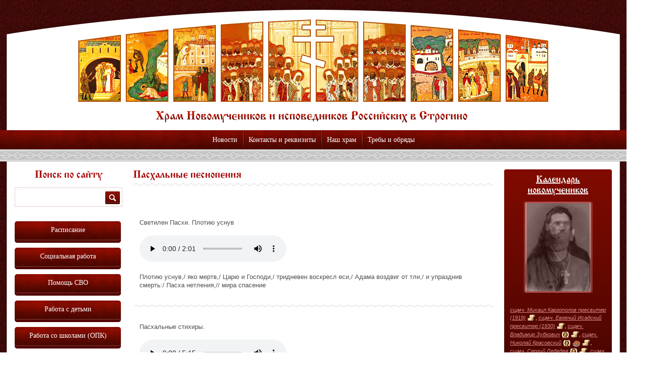

--- FILE ---
content_type: text/html; charset=utf-8
request_url: https://www.newmartyros.ru/audio/pashalnye-pesnopeniya.html-3
body_size: 9809
content:
<!DOCTYPE html>
<html>
<head profile="http://www.w3.org/1999/xhtml/vocab">
  <!--[if IE]><![endif]-->
<meta http-equiv="Content-Type" content="text/html; charset=utf-8" />
<link rel="shortcut icon" href="https://www.newmartyros.ru/sites/default/files/favicon.png" type="image/png" />
<meta name="generator" content="Drupal 7 (https://www.drupal.org)" />
<link rel="canonical" href="https://www.newmartyros.ru/audio/pashalnye-pesnopeniya.html-3" />
<link rel="shortlink" href="https://www.newmartyros.ru/node/8471" />
  <title>Пасхальные песнопения | www.newmartyros.ru</title>
  <script type="text/javascript">
<!--//--><![CDATA[//><!--
for(var fonts=document.cookie.split("advaggf"),i=0;i<fonts.length;i++){var font=fonts[i].split("="),pos=font[0].indexOf("ont_");-1!==pos&&(window.document.documentElement.className+=" "+font[0].substr(4).replace(/[^a-zA-Z0-9\-]/g,""))}if(void 0!==Storage){fonts=JSON.parse(localStorage.getItem("advagg_fonts"));var current_time=(new Date).getTime();for(var key in fonts)fonts[key]>=current_time&&(window.document.documentElement.className+=" "+key.replace(/[^a-zA-Z0-9\-]/g,""))}
//--><!]]>
</script>
<link type="text/css" rel="stylesheet" href="https://www.newmartyros.ru/sites/default/files/advagg_css/css__BJ6Ou6QsBRtnFTmxaakamOIS8n4QswDP2XnnZ1sxtaM__NBuvkP6eInGIkb1aJvUHx5PX79XApuxBDkk_77W5tYk__cegCvV98ulWZwlifWSzR0rgrIE1iyu_ddIQmt2QtZng.css" media="all" />
<link type="text/css" rel="stylesheet" href="https://www.newmartyros.ru/sites/default/files/advagg_css/css__QjO_b9EfiRA8XGi0sSHbxyhBXdCa6rc3xmZBo2yVgo4__eBLfhlJ8G_5myDNG8lJRlxO6Pn11rBl_SQmkkh23Xlg__cegCvV98ulWZwlifWSzR0rgrIE1iyu_ddIQmt2QtZng.css" media="all" />
<link type="text/css" rel="stylesheet" href="https://www.newmartyros.ru/sites/default/files/advagg_css/css__Y3TM0Pd6G9NLlTh0d2k2irnmAzmQO--VP_9OGRRzYU8__-9tgzLbQqKoHI-TVrQ0RVbboSWUA8Lx2M_EZhHZ5aJE__cegCvV98ulWZwlifWSzR0rgrIE1iyu_ddIQmt2QtZng.css" media="all" />
<link type="text/css" rel="stylesheet" href="https://www.newmartyros.ru/sites/default/files/advagg_css/css__qAqLoEgURhWObFmSIXgZEEDLxv7S8c_QgVzongyjzuw___mtTXTO97WyblxAjWpCt9YwLCQNNQimqGe1JuaXYoo8__cegCvV98ulWZwlifWSzR0rgrIE1iyu_ddIQmt2QtZng.css" media="all" />
<link type="text/css" rel="stylesheet" href="https://www.newmartyros.ru/sites/all/themes/church/css/donate.css?sko46b" media="all" />

<!--[if lte ie 7]>
<link type="text/css" rel="stylesheet" href="https://www.newmartyros.ru/sites/all/themes/church/css/ie7.css?sko46b" media="all" />
<![endif]-->
  <script type="text/javascript" src="https://www.newmartyros.ru/sites/default/files/advagg_js/js__ihdwYz7z62m5viS1EMhNOpB9bfVJ_3N7-eC3gKeS-sI__88qaN3RQRoWJWSSy4pYZ0ThWl6Qld-KykYSR11si74k__cegCvV98ulWZwlifWSzR0rgrIE1iyu_ddIQmt2QtZng.js"></script>
<script type="text/javascript" src="https://www.newmartyros.ru/sites/default/files/advagg_js/js__PFJj1J2VuqBUOWPmNm2rUZe2-pba4seh7BqLWxuwbBc__6lirxbTdH7loCG7BGjvM9lYACQY3pzS-55Nwvn6e3jo__cegCvV98ulWZwlifWSzR0rgrIE1iyu_ddIQmt2QtZng.js"></script>
<script type="text/javascript" src="https://www.newmartyros.ru/sites/default/files/advagg_js/js__4vwuOn6VQl-3rZ3maBWlQTRlsiMSPhkpj8QD0limRlk__6jd7Uua1wYcsCYAzYm-zhvbRxbEhZcfGxKG9W3aAbz4__cegCvV98ulWZwlifWSzR0rgrIE1iyu_ddIQmt2QtZng.js"></script>
<script type="text/javascript" defer="defer" async="async" src="https://cdn.jsdelivr.net/gh/bramstein/fontfaceobserver@v2.3.0/fontfaceobserver.js"></script>
<script type="text/javascript" src="https://www.newmartyros.ru/sites/default/files/advagg_js/js__HxTbhN-HTG8H6pU8ZNTXLhmTeg8fhzG_sbeVLz0gBqU__AdhAFZ5QAk_VrKkFUOCnxJb9ANrhuWlKf15A7QHm14M__cegCvV98ulWZwlifWSzR0rgrIE1iyu_ddIQmt2QtZng.js" defer="defer" async="async"></script>
<script type="text/javascript" src="https://www.newmartyros.ru/sites/default/files/advagg_js/js__e4HKiftI9BgpANfXCVGvCJk3kUp_c9MGU5FMfxD39Lw__4ppBairq4B0xo7HrbbjFj-0LjzZeMbgoJCCcQO_zmzA__cegCvV98ulWZwlifWSzR0rgrIE1iyu_ddIQmt2QtZng.js"></script>
<script type="text/javascript" src="https://www.newmartyros.ru/sites/default/files/advagg_js/js__fhcI6GTOhEAV5sjQLj3t37djhVrwR4lTuZV7j9w2vO0__4-sqAAGsIsxH5StMVGIe41xQ6dZlrtsGyHW-y4ziEYI__cegCvV98ulWZwlifWSzR0rgrIE1iyu_ddIQmt2QtZng.js"></script>
<script type="text/javascript">
<!--//--><![CDATA[//><!--
jQuery.extend(Drupal.settings, {"basePath":"\/","pathPrefix":"","ajaxPageState":{"theme":"church","theme_token":"UF_9NUSE39m1Y0s_TNv0G_-TD9pvb2uzRsQLh_LQXHo","css":{"modules\/system\/system.base.css":1,"modules\/system\/system.menus.css":1,"modules\/system\/system.messages.css":1,"modules\/system\/system.theme.css":1,"modules\/field\/theme\/field.css":1,"modules\/node\/node.css":1,"modules\/search\/search.css":1,"modules\/user\/user.css":1,"sites\/all\/modules\/views\/css\/views.css":1,"sites\/all\/modules\/ckeditor\/css\/ckeditor.css":1,"sites\/all\/modules\/colorbox\/styles\/plain\/colorbox_style.css":1,"sites\/all\/modules\/ctools\/css\/ctools.css":1,"sites\/all\/themes\/church\/css\/miniplayer.css":1,"sites\/all\/modules\/field_collection\/field_collection.theme.css":1,"sites\/all\/themes\/church\/css\/fonts.css":1,"sites\/all\/themes\/church\/css\/main.css":1,"sites\/all\/themes\/church\/css\/donate.css":1,"sites\/all\/themes\/church\/css\/ie7.css":1},"js":{"sites\/all\/modules\/jquery_update\/replace\/jquery\/1.10\/jquery.min.js":1,"misc\/jquery-extend-3.4.0.js":1,"misc\/jquery-html-prefilter-3.5.0-backport.js":1,"misc\/jquery.once.js":1,"misc\/drupal.js":1,"sites\/all\/modules\/admin_menu\/admin_devel\/admin_devel.js":1,"public:\/\/languages\/ru_cGqe7NboIJzQTwn6YGpluL2iGwTJnXcGFw7UCjZenD4.js":1,"sites\/all\/themes\/church\/js\/libs\/angular.min.js":1,"sites\/all\/themes\/church\/js\/app\/donateApp\/App.js":1,"sites\/all\/libraries\/colorbox\/jquery.colorbox-min.js":1,"sites\/all\/modules\/colorbox\/js\/colorbox.js":1,"sites\/all\/modules\/colorbox\/styles\/plain\/colorbox_style.js":1,"sites\/all\/themes\/church\/js\/jquery.cycle.all.js":1,"https:\/\/cdn.jsdelivr.net\/gh\/bramstein\/fontfaceobserver@v2.3.0\/fontfaceobserver.js":1,"sites\/all\/modules\/advagg\/advagg_font\/advagg_font.js":1,"sites\/all\/themes\/church\/jplayer\/jquery.jplayer.min.js":1,"sites\/all\/themes\/church\/jplayer\/jquery.mb.miniPlayer.js":1,"sites\/all\/themes\/church\/js\/modernizr-2.6.2.js":1,"sites\/all\/themes\/church\/js\/script.js":1}},"colorbox":{"opacity":"0.85","current":"{current} \u0438\u0437 {total}","previous":"\u00ab \u041f\u0440\u0435\u0434\u044b\u0434\u0443\u0449\u0438\u0439","next":"\u0421\u043b\u0435\u0434\u0443\u044e\u0449\u0438\u0439 \u00bb","close":"\u0417\u0430\u043a\u0440\u044b\u0442\u044c","maxWidth":"98%","maxHeight":"98%","fixed":true,"mobiledetect":true,"mobiledevicewidth":"480px","file_public_path":"\/sites\/default\/files","specificPagesDefaultValue":"admin*\nimagebrowser*\nimg_assist*\nimce*\nnode\/add\/*\nnode\/*\/edit\nprint\/*\nprintpdf\/*\nsystem\/ajax\nsystem\/ajax\/*"},"path_to_theme":"sites\/all\/themes\/church","advagg_font":{"droidsansmonoregular":"DroidSansMonoRegular"},"advagg_font_storage":1,"advagg_font_cookie":1,"advagg_font_no_fout":0,"urlIsAjaxTrusted":{"\/audio\/pashalnye-pesnopeniya.html-3":true}});
//--><!]]>
</script>
</head>
<body class="html not-front not-logged-in two-sidebars page-node page-node- page-node-8471 node-type-audio" >
    <div id="wrap">
  <header id="header">
  		<div class="inner-wrap">
  			<img src="/sites/all/themes/church/images/top.png" alt="" height="257" width="100%" class="head-bg">
  			<h1 class="logo"><a href="/">Храм Новомучеников и Исповедников Российских в Строгино</a></h1>
  		</div>
		  <nav>
 <ul><li><a href="/news">Новости</a></li>
<li><a href="https://www.newmartyros.ru/articles/kontakty.html" title="">Контакты и реквизиты</a></li>
<li><a href="/rubrics/nash-hram" title="Наш храм">Наш храм</a><ul><li><a href="/articles/istoriya-hrama.html">История храма</a></li>
<li><a href="https://www.newmartyros.ru/articles/bogosluzheniya-starym-chinom.html" title="">Богослужения старым чином</a></li>
<li><a href="https://www.newmartyros.ru/articles/svyatyni-hrama.html" title="">Святыни храма</a></li>
<li><a href="https://www.newmartyros.ru/articles/pripisnye-hramy.html" title="">Приписные храмы</a></li>
<li><a href="https://www.newmartyros.ru/articles/svyashchennosluzhiteli.html" title="">Духовенство</a></li>
<li><a href="https://www.newmartyros.ru/articles/prosfornya.html" title="">Просфорня</a></li>
<li><a href="https://www.newmartyros.ru/page/stroitelstvo-prihodskogo-doma.html" title="">Строительство приходского дома</a></li>
<li><a href="/articles/sotrudnichestvo-so-shkolami-strogino.html">Сотрудничество со школами Строгино</a></li>
<li><a href="https://www.newmartyros.ru/articles/kontakty.html" title="">Контакты и реквизиты</a></li>
</ul></li>
<li><a href="/rubrics/treby-i-obryady" title="Требы и обряды">Требы и обряды</a><ul><li><a href="/articles/kreshchenie.html">Крещение</a></li><li><a href="/articles/miropomazanie.html">Миропомазание</a></li><li><a href="/articles/venchanie.html">Венчание</a></li><li><a href="/articles/soborovanie.html">Соборование</a></li><li><a href="/articles/ispoved.html">Исповедь</a></li><li><a href="/articles/prichastie.html">Причастие</a></li><li><a href="/articles/pominovenie-usopshih-panihida-sorokaust.html">Поминовение усопших (панихида, сорокоуст)</a></li><li><a href="/articles/moleben-kak-zakazat-moleben.html">Молебен (как заказать молебен)</a></li><li><a href="/articles/osvyatit-kvartiru.html">Освятить квартиру</a></li><li><a href="/articles/osvyatit-mashinu.html">Освятить машину</a></li><li><a href="/articles/ispovedovat-i-prichastit-bolnogo.html">Исповедовать и причастить больного</a></li><li><a href="/articles/kak-napisat-zapiskuo-zdraviio-upokoenii.html">Как написать записку (о здравии/о упокоении)</a></li><li><a href="/articles/kak-stavit-svechi.html">Как ставить свечи</a></li><li><a href="/articles/kak-sovershat-krestnoe-znamenie.html">Как совершать крестное знамение</a></li></ul></li>
</ul></nav>	</header>
	
	<div id="content">
		<div class="clear-box inner-wrap">
			<div class="fl layout layout-col-3">
				<div class="main">
          					<article class="page">
						<header>
																					
							<div class="body">
																	<h2>Пасхальные песнопения</h2>
																							</div>
						</header>
						<div id="tabs-wrapper" class="clearfix"></div>						<div class="body">
																																			  	
	
<div id="node-8471" class="node node-audio" about="/audio/pashalnye-pesnopeniya.html-3" typeof="sioc:Item foaf:Document">

  
      <span property="dc:title" content="Пасхальные песнопения" class="rdf-meta element-hidden"></span>
  
  <div class="content">
    <div class="field-collection-container clearfix"><div id="field_addaudio" class="field field-name-field-addaudio field-type-field-collection field-label-hidden">
    <div class="field-items">
          <div class="field-item even"><div class="field-collection-view clearfix view-mode-full"><div  about="/field-collection/field-addaudio/1152" typeof="">
  <div class="content">
    <div id="field_title" class="field field-name-field-title field-type-text field-label-hidden">
    <div class="field-items">
          <div class="field-item even">Светилен Пасхи. Плотию уснув</div>
      </div>
</div>
<div id="field_multimedia" class="field field-name-field-multimedia field-type-media field-label-hidden">
    <div class="field-items">
          <div class="field-item even"><div id="file-22646" class="file file-audio file-audio-mpeg">

        <h2 class="element-invisible"><a href="/file/7svetilenpashiplotiyuusnuvmp3">7._svetilen_pashi._plotiyu_usnuv.mp3</a></h2>
    
  
  <div class="content">
    <audio controls="controls" controlsList=""><source src="https://www.newmartyros.ru/sites/default/files/7._svetilen_pashi._plotiyu_usnuv.mp3" type="audio/mpeg" /></audio>  </div>

  
</div>
</div>
      </div>
</div>
<div id="field_simple_text" class="field field-name-field-simple-text field-type-text field-label-hidden">
    <div class="field-items">
          <div class="field-item even">Плотию уснув,/ яко мертв,/ Царю и Господи,/ тридневен воскресл еси,/ Адама воздвиг от тли,/ и упразднив смерть:/ Пасха нетления,// миpa спасение</div>
      </div>
</div>
  </div>
</div>
</div></div>
          <div class="field-item odd"><div class="field-collection-view clearfix view-mode-full field-collection-view-final"><div  about="/field-collection/field-addaudio/1153" typeof="">
  <div class="content">
    <div id="field_title" class="field field-name-field-title field-type-text field-label-hidden">
    <div class="field-items">
          <div class="field-item even">Пасхальные стихиры.</div>
      </div>
</div>
<div id="field_multimedia" class="field field-name-field-multimedia field-type-media field-label-hidden">
    <div class="field-items">
          <div class="field-item even"><div id="file-22647" class="file file-audio file-audio-mpeg">

        <h2 class="element-invisible"><a href="/file/6stihirypashimp3">6._stihiry_pashi.mp3</a></h2>
    
  
  <div class="content">
    <audio controls="controls" controlsList=""><source src="https://www.newmartyros.ru/sites/default/files/6._stihiry_pashi.mp3" type="audio/mpeg" /></audio>  </div>

  
</div>
</div>
      </div>
</div>
  </div>
</div>
</div></div>
      </div>
</div>
</div>  </div>
</div>
													</div>
					</article>
									</div>
			</div>
			
              <aside class="fl left">
            <div id="block-search-form" class="block block-search">

    <h3>Поиск по сайту</h3>
  
  <div class="content">
    <form action="/audio/pashalnye-pesnopeniya.html-3" method="post" id="search-block-form" accept-charset="UTF-8"><div><div class="container-inline">
    <div class="form-item form-type-textfield form-item-search-block-form">
  <label class="element-invisible" for="edit-search-block-form--2">Поиск </label>
 <input title="Введите ключевые слова для поиска." type="text" id="edit-search-block-form--2" name="search_block_form" value="" size="15" maxlength="128" class="form-text" />
</div>
<div class="form-actions form-wrapper" id="edit-actions"><input type="image" id="edit-submit" name="submit" value="Поиск" src="/sites/all/themes/church/images/search-button.png" class="form-submit" /></div><input type="hidden" name="form_build_id" value="form-Sk01US4Q82rdFz0GElI4WjtwiMDkbTFsj75zUB90g2w" />
<input type="hidden" name="form_id" value="search_block_form" />
</div>
</div></form>  </div>
</div>
<div class="block">
	<nav class="aside-nav">
		<a href="/page/raspisanie.html">Расписание</a><a href="https://www.newmartyros.ru/page/socialnaya-sluzhba-hrama.html" title="Социальная работа">Социальная работа</a><a href="/page/pomoshch-svo.html" title="">Помощь СВО</a><a href="https://www.newmartyros.ru/rubrics/dlya-pap-i-mam" title="">Работа с детьми</a><a href="http://newmartyros.ru/articles/sotrudnichestvo-so-shkolami-strogino.html" title="">Работа со школами (ОПК)</a><a href="https://www.newmartyros.ru/rubrics/molodezhnyy-krug" title="">Молодежная работа</a><a href="/page/prosvetitelskiy-razdel.html" title="учебные и познавательные материалы. Как для посетителей Воскресной школы и кружков, так и для всех интересующихся">Просвещение</a><a href="/page/prodayutsya-prosfory-artosy-karavai.html" title="">Заказ просфор</a><a href="/page/prihodskie-izdaniya.html" title="">Приходские издания</a><a href="/page/cerkovnaya-reabilitaciya-lic-otpavshih-ot-pravoslaviya.html-0" title="Церковная реабилитация лиц, отпавших от Православия">Церковная реабилитация</a><a href="/download" title="">Файловый архив</a>	</nav>
</div><div class="block">
    <h3><a href="/ads">Объявления</a></h3>
           
  
  
  		    <ul class="ul-aside">          <li><time datetime="2025-02-19">19 февраля 2025 г.</time>
<p>
	<a href="/ads/lyubitelskiy-shahmatnyy-klub-pri-nashem-hrame.html">ЛЮБИТЕЛЬСКИЙ ШАХМАТНЫЙ КЛУБ ПРИ НАШЕМ ХРАМЕ</a></p>




<div></div></li>
          <li><time datetime="2025-01-13">13 января 2025 г.</time>
<p>
	<a href="/ads/18-go-sb-i-19-go-vs-yanvarya-hramu-budet-nuzhna-vasha-pomoshch.html">18-го (сб) и 19-го (вс) января храму будет нужна ваша помощь!</a></p>




<div></div></li>
          <li><time datetime="2025-01-10">10 января 2025 г.</time>
<p>
	<a href="/ads/otkryta-vakansiya-rabochiy-santehnik.html">ОТКРЫТА ВАКАНСИЯ:  рабочий-сантехник</a></p>




<div></div></li>
          <li><time datetime="2025-01-09">9 января 2025 г.</time>
<p>
	<a href="/ads/otkryta-vakansi.html">Открыта вакансия в трапезную</a></p>




<div></div></li>
          <li><time datetime="2024-12-26">26 декабря 2024 г.</time>
<p>
	<a href="/ads/v-cerkovnuyu-trapeznuyu-i-kafe-pri-nashem-hrame-trebuyutsya-sotrudniki.html">В церковную трапезную и кафе при нашем храме требуются сотрудники</a></p>




<div></div></li>
      </ul>  
  
  
  
   </div>

        </aside>
      
              <aside class="fl right">
            	<div class="block calendar-preview">
					<h2><a href="/calendar/01-31">Календарь новомучеников</a></h2>
				        
  
  
  		<div class="slider-wrapper"><div id="slider"><a href="/icons/foto-sshchmch-sergiya-lebedev.html" ><img typeof="foaf:Image" src="https://www.newmartyros.ru/sites/default/files/styles/icons/public/icons/svshchmch._sergiy_lebedev_.jpg?itok=5poMdAGr" width="128" height="180" alt="" /></a><a href="/icons/foto-sshchmch-aleksandra-rusinova-presvitera-1938.html" ><img typeof="foaf:Image" src="https://www.newmartyros.ru/sites/default/files/styles/icons/public/icons/svshchmch._aleksandr_rusinov_.jpg?itok=CveW5uGK" width="135" height="180" alt="" /></a><a href="/icons/foto-sshchmch-vladimira-zubkovicha.html" ><img typeof="foaf:Image" src="https://www.newmartyros.ru/sites/default/files/styles/icons/public/icons/svshchmch._vladimir_zubkovich_.jpg?itok=LnQcw8jn" width="138" height="180" alt="" /></a><a href="/icons/ikona-sshchmch-vladimira-zubkovicha.html" ><img typeof="foaf:Image" src="https://www.newmartyros.ru/sites/default/files/styles/icons/public/icons/svshchmch._vladimir_zubkovich_i.jpg?itok=a4YmswiR" width="139" height="180" alt="" /></a><a href="/icons/foto-sshchmch-nikolaya-krasovskogo.html" ><img typeof="foaf:Image" src="https://www.newmartyros.ru/sites/default/files/styles/icons/public/icons/svshchmch._nikolay_krasovskiy_.jpg?itok=XHHLd7NK" width="128" height="180" alt="" /></a><a href="/icons/foto-sshchmch-nikolaya-krasovskogo.html-0" ><img typeof="foaf:Image" src="https://www.newmartyros.ru/sites/default/files/styles/icons/public/icons/svshchmch._nikolay_krasovskiy_2.jpg?itok=1ymNv3JZ" width="128" height="180" alt="" /></a><a href="/icons/foto-sshchmch-nikolaya-krasovskogo.html-1" ><img typeof="foaf:Image" src="https://www.newmartyros.ru/sites/default/files/styles/icons/public/icons/svshchmch._nikolay_krasovskiy_3.jpg?itok=TrqxWzqH" width="134" height="180" alt="" /></a><a href="/icons/foto-sshchmch-nikolaya-krasovskogo.html-2" ><img typeof="foaf:Image" src="https://www.newmartyros.ru/sites/default/files/styles/icons/public/icons/svshchmch._nikolay_krasovskiy_4.jpg?itok=Q6Ff0a2T" width="124" height="180" alt="" /></a><a href="/icons/foto-sshchmch-nikolaya-krasovskogo.html-3" ><img typeof="foaf:Image" src="https://www.newmartyros.ru/sites/default/files/styles/icons/public/icons/svshchmch._nikolay_krasovskiy_5.jpg?itok=BwDHO6xy" width="109" height="180" alt="" /></a></div></div><div class="body"><a href="/saints/m/sshchmch-mihail-kargopolov-presviter-1919.html">сщмч. Михаил Каргополов пресвитер (1919)</a> <a href="/life/zhitie-sshchmch-mihaila-kargopolova-presvitera-1919.html" title="Житие" class="a-ico ico-letopis">&nbsp;</a>, <a href="/saints/e/sshchmch-evgeniy-isadskiy-presviter-1930.html">сщмч. Евгений Исадский пресвитер (1930)</a> <a href="/life/zhitie-sshchmch-evgeniya-isadskogo-presvitera-1930.html" title="Житие" class="a-ico ico-letopis">&nbsp;</a>, <a href="/saints/v/sshchmch-vladimir-zubkovich.html">сщмч. Владимир Зубкович</a> <a href="/icons/ikona-sshchmch-vladimira-zubkovicha.html" title="Икона" class="a-ico ico-apostol">&nbsp;</a> <a href="/life/zhitie-sshchmch-vladimira-zubkovicha.html" title="Житие" class="a-ico ico-letopis">&nbsp;</a>, <a href="/saints/n/sshchmch-nikolay-krasovskiy.html">сщмч. Николай Красовский</a> <a href="/icons/foto-sshchmch-nikolaya-krasovskogo.html" title="Икона" class="a-ico ico-apostol">&nbsp;</a> <a href="/gimnografiya/gimnografiya-sshchmch-nikolaya-krasovskogo.html" title="Гимнография" class="a-ico ico-bibliya">&nbsp;</a> <a href="/life/sshchmch-nikolaya-krasovskogo.html" title="Житие" class="a-ico ico-letopis">&nbsp;</a>, <a href="/saints/s/sshchmch-sergiy-lebedev.html">сщмч. Сергий Лебедев</a> <a href="/icons/foto-sshchmch-sergiya-lebedev.html" title="Икона" class="a-ico ico-apostol">&nbsp;</a> <a href="/life/zhitie-sshchmch-sergiya-lebedev.html" title="Житие" class="a-ico ico-letopis">&nbsp;</a>, <a href="/saints/a/sshchmch-aleksandr-rusinov-presviter-1938.html">сщмч. Александр Русинов пресвитер (1938)</a> <a href="/icons/foto-sshchmch-aleksandra-rusinova-presvitera-1938.html" title="Икона" class="a-ico ico-apostol">&nbsp;</a> <a href="/life/zhitie-sshchmch-aleksandra-rusinova-presvitera-1938.html" title="Житие" class="a-ico ico-letopis">&nbsp;</a></div>  
  
  
  
  	</div>
<div class="block">
	<nav class="aside-nav">
		<a href="/icons">Иконы</a><a href="/saints">Святые</a>	</nav>
</div><div class="block block-pravoslavie">

<script language="Javascript" src="https://script.pravoslavie.ru/calendar.php?advanced=1&dayicon=1&images=1"></script>
<div class="prav-icon"><script language="Javascript">print_icon();</script></div>
<script language="Javascript">print_day();</script>
<script language="Javascript">print_holiday(); </script>
<script language="Javascript">print_week()</script>
<script language="Javascript">print_post(); </script>
<script language="Javascript">print_trapeza();</script>
<script language="Javascript">print_saints(); </script>
<script language="Javascript">print_chten(); </script></td>
<script language="Javascript">print_hrams(); </script></div><div class="block gallery-preview">
  <h3><a href="/photogallery">Фотогалерея</a></h3>
         
  
  
  			<div class="body">
	<a href="/photogallery/prestolnyy-prazdnik-nashego-hrama-2023.html-0">Престольный праздник нашего храма - 2023</a></div>
  
  
  
  
  </div>

  <h3><a href="/audio">Аудиоархив</a></h3>
 	        
  
  
  		<div class="block audio-archive">
				  
              
          <a href="/audio/propoved-na-uspenie-bozhiey-materi.html">Проповедь на Успение Божией Матери</a>    
          <div id="file-30806" class="file file-audio file-audio-mpeg">

        <h2 class="element-invisible"><a href="/file/daniilsysoev-propovednauspeniepresvyatojbogorodicyzvykicommp3-0">daniil_sysoev_-_propoved_na_uspenie_presvyatoj_bogorodicy_zvyki.com_.mp3</a></h2>
    
  
  <div class="content">
    <audio controls="controls" controlsList=""><source src="https://www.newmartyros.ru/sites/default/files/daniil_sysoev_-_propoved_na_uspenie_presvyatoj_bogorodicy_zvyki.com__0.mp3" type="audio/mpeg" /></audio>  </div>

  
</div>
    
            		</div>
  
  
  
  
  
<div class="block gallery-preview">
  <h3><a href="/video">Видеоархив</a></h3>
         
  
  
  			<div id="file-31685" class="file file-video file-video-mp4">

        <h2 class="element-invisible"><a href="/file/7mp4-1">7.mp4</a></h2>
    
  
  <div class="content">
    <span class="file"><img class="file-icon" alt="" title="video/mp4" src="/modules/file/icons/video-x-generic.png" /> <a href="https://www.newmartyros.ru/sites/default/files/7_0.mp4" type="video/mp4; length=6505857">7.mp4</a></span>  </div>

  
</div>
<div class="body">
	<a href="/video/novosti-molodezhnogo-kluba.html">Новости молодежного клуба</a></div>
	<div id="file-31490" class="file file-video file-video-mp4">

        <h2 class="element-invisible"><a href="/file/whatsappvideo2024-01-08at115437mp4-1">whatsapp_video_2024-01-08_at_11.54.37.mp4</a></h2>
    
  
  <div class="content">
    <span class="file"><img class="file-icon" alt="" title="video/mp4" src="/modules/file/icons/video-x-generic.png" /> <a href="https://www.newmartyros.ru/sites/default/files/whatsapp_video_2024-01-08_at_11.54.37_1.mp4" type="video/mp4; length=21525201">whatsapp_video_2024-01-08_at_11.54.37.mp4</a></span>  </div>

  
</div>
<div class="body">
	<a href="/video/vertep-2024.html">Вертеп-2024</a></div>
  
  
  
  
  </div>

        </aside>
      		</div>
		
	<div class="bottom-nav">
		<div class="clear-box inner-wrap">
							<div class="fl col">
					<div class="block">
						<h3><a href="/rubrics/prosveshchenie">Просвещение</a></h3>
						<nav>
							<a href="/articles/vozdvizhenie-kresta-gospodnya-redaktiruetsya.html">Воздвижение Креста Господня</a><a href="/articles/rozhdestvo-presvyatoy-bogorodicy-redaktiruetsya.html">Рождество Пресвятой Богородицы </a>						</nav>
					</div>
				</div>
							<div class="fl col">
					<div class="block">
						<h3><a href="/rubrics/nash-hram">Наш храм</a></h3>
						<nav>
							<a href="/articles/sotrudnichestvo-so-shkolami-strogino.html">Сотрудничество со школами Строгино</a><a href="/articles/svyatyni-hrama.html">Святыни храма</a><a href="/articles/prosfornya.html">Просфорня</a><a href="/articles/bogosluzheniya-starym-chinom.html">Богослужения старым чином</a><a href="/articles/proekt-i-stroitelstvo-hrama.html">Проект и строительство храма</a><a href="/articles/istoriya-hrama.html">История храма</a><a href="/articles/svyashchennosluzhiteli.html">Духовенство</a><a href="/articles/kontakty.html">Контакты и реквизиты</a><a href="/articles/pripisnye-hramy.html">Приписные храмы</a>						</nav>
					</div>
				</div>
							<div class="fl col">
					<div class="block">
						<h3><a href="/rubrics/treby-i-obryady">Требы и обряды</a></h3>
						<nav>
							<a href="/articles/kreshchenie.html">Крещение</a><a href="/articles/miropomazanie.html">Миропомазание</a><a href="/articles/venchanie.html">Венчание</a><a href="/articles/soborovanie.html">Соборование</a><a href="/articles/ispoved.html">Исповедь</a><a href="/articles/prichastie.html">Причастие</a><a href="/articles/pominovenie-usopshih-panihida-sorokaust.html">Поминовение усопших (панихида, сорокоуст)</a><a href="/articles/moleben-kak-zakazat-moleben.html">Молебен (как заказать молебен)</a><a href="/articles/osvyatit-kvartiru.html">Освятить квартиру</a><a href="/articles/osvyatit-mashinu.html">Освятить машину</a><a href="/articles/ispovedovat-i-prichastit-bolnogo.html">Исповедовать и причастить больного</a><a href="/articles/kak-napisat-zapiskuo-zdraviio-upokoenii.html">Как написать записку (о здравии/о упокоении)</a><a href="/articles/kak-stavit-svechi.html">Как ставить свечи</a><a href="/articles/kak-sovershat-krestnoe-znamenie.html">Как совершать крестное знамение</a>						</nav>
					</div>
				</div>
							<div class="fl col">
					<div class="block">
						<h3><a href="/rubrics/dela-miloserdiya">Дела милосердия</a></h3>
						<nav>
							<a href="/articles/sestrichestvo-vo-imya-svyatyh-carstvennyh-strastoterpcev.html">Сестричество во имя святых Царственных страстотерпцев</a><a href="/articles/gruppa-tyuremnogo-sluzheniya.html">Центр тюремного служения</a><a href="/articles/gruppa-miloserdiya.html-0">Группа милосердия</a><a href="/articles/pomoshch-v-bede.html">Служба &quot;Помощь в беде&quot;</a>						</nav>
					</div>
				</div>
							<div class="fl col">
					<div class="block">
						<h3><a href="/rubrics/molodezhnyy-krug">Молодежный круг</a></h3>
						<nav>
							<a href="/articles/molodezhnyy-hor.html">Молодежный хор &quot;Рассвет&quot;</a><a href="/articles/futbolnyy-klub.html">Футбольный клуб</a><a href="/articles/klub-krasnoe-solnyshko.html">Клуб &quot;Красное солнышко&quot;</a>						</nav>
					</div>
				</div>
							<div class="fl col">
					<div class="block">
						<h3><a href="/rubrics/dlya-pap-i-mam">Для детей и подростков</a></h3>
						<nav>
							<a href="/articles/voskresnaya-shkola1.html">Детская воскресная школа</a><a href="/articles/teatralnaya-studiya.html">Театральная студия</a><a href="/articles/testoplastika.html">Тестопластика</a><a href="/articles/hor-psaltika-detskaya-gruppa.html">Хор &quot;Псалтика&quot; детская группа</a><a href="/articles/prihodskoy-futbolnyy-klub-dlya-podrostkov-i-yunoshey.html">Футбольный клуб</a><a href="/articles/detskiy-hor.html">Певческая школа</a><a href="/articles/konnyy-klub.html">Конный клуб &quot;ВСТРЕЧА&quot;</a><a href="/articles/pervye-shagi.html">Первые Шаги для малышей</a>						</nav>
					</div>
				</div>
							<div class="fl col">
					<div class="block">
						<h3><a href="/rubrics/priglashaem-vzroslyh">Приглашаем взрослых</a></h3>
						<nav>
							<a href="/articles/sluzhba-prihodskogo-konsultirovaniya.html">Служба приходского консультирования</a><a href="/articles/missionerskoe-obshchestvo-vo-imya-much-nikolaya-varzhanskogo.html">Миссионерское общество во имя муч. Николая Варжанского</a><a href="/articles/katehizaciya.html">Миссионерско-катехизаторский отдел</a><a href="/articles/vzroslaya-voskresnaya-shkola.html">Воскресная школа для взрослых слушателей</a>						</nav>
					</div>
				</div>
							<div class="fl col">
					<div class="block">
						<h3><a href="/rubrics/medievisty">Миссионерская школа &quot;Сеятель&quot;</a></h3>
						<nav>
							<a href="/node/6026">Новый Завет</a><a href="/articles/vechernyaya-bogoslovskaya-shkola-dlya-miryan.html">Миссионерская школа &quot;Сеятель&quot;</a>						</nav>
					</div>
				</div>
			
		</div>
	</div>
	</div>
	<div class="bg-middle">
		<div class="inner-wrap">
			<img src="/sites/all/themes/church/images/m.png" alt="" width="100%" height="100%">
		</div>
	</div>
</div>

<footer id="footer">
	<div class="f-body">
		<div class="inner-wrap">
			<div class="counters">
				<!--a href="#"><img src="temp/count.png" alt="" width="88" height="31"></a-->
				
				<!--a href="#"><img src="temp/count.png" alt="" width="88" height="31"></a-->
				
				<!--a href="#"><img src="temp/count.png" alt="" width="88" height="31"></a-->
				
				<!--a href="#"><img src="temp/count.png" alt="" width="88" height="31"></a--->
			</div>
			
			<div class="copyright">
				&copy; Все права защищены.<br>2012 - 2015
			</div>
			
			  <address>
	<p><strong><em>+7(9</em>16) 326-7764</strong><br /><a href="https://www.newmartyros.ru/articles/kontakty.html">Контакты и реквизиты</a></p>
<div style="display:none"><p>Онлайн-кредитування в Україні активно розвивається. Користувачі цінують швидкість і простоту. <a href="https://wallecredit.com.ua/">онлайн кредит в Україні</a> доступний цілодобово. Це зручно для сучасного життя.</p><p>Онлайн-кредити на картку стали альтернативою традиційним банківським продуктам. Вони доступні цілодобово. <a href="https://credichek.com.ua/">кредит на карту</a> оформлюється швидко та без паперових процедур. Рішення приймається автоматично. Це економить час.</p>
</div></address>			<img src="/sites/all/themes/church/images/b.png" alt="" width="100%" height="75" class="bg-b">
		</div>
	</div>
</footer>
  <!-- Yandex.Metrika counter --><script type="text/javascript">(function (d, w, c) { (w[c] = w[c] || []).push(function() { try { w.yaCounter21929632 = new Ya.Metrika({id:21929632, webvisor:true, clickmap:true, trackLinks:true, accurateTrackBounce:true}); } catch(e) { } }); var n = d.getElementsByTagName("script")[0], s = d.createElement("script"), f = function () { n.parentNode.insertBefore(s, n); }; s.type = "text/javascript"; s.async = true; s.src = (d.location.protocol == "https:" ? "https:" : "http:") + "//mc.yandex.ru/metrika/watch.js"; if (w.opera == "[object Opera]") { d.addEventListener("DOMContentLoaded", f, false); } else { f(); } })(document, window, "yandex_metrika_callbacks");</script><noscript><div><img src="//mc.yandex.ru/watch/21929632" style="position:absolute; left:-9999px;" alt="" /></div></noscript><!-- /Yandex.Metrika counter -->
</body>
</html>


--- FILE ---
content_type: text/css
request_url: https://www.newmartyros.ru/sites/default/files/advagg_css/css__qAqLoEgURhWObFmSIXgZEEDLxv7S8c_QgVzongyjzuw___mtTXTO97WyblxAjWpCt9YwLCQNNQimqGe1JuaXYoo8__cegCvV98ulWZwlifWSzR0rgrIE1iyu_ddIQmt2QtZng.css
body_size: 3871
content:
@font-face{font-family:'Conv_cyrillic_old';src:url(/sites/all/themes/church/fonts/cyrillic_old.eot);src:local('☺'),url(/sites/all/themes/church/fonts/cyrillic_old.woff) format('woff'),url(/sites/all/themes/church/fonts/cyrillic_old.ttf) format('truetype'),url(/sites/all/themes/church/fonts/cyrillic_old.svg) format('svg');font-weight:normal;font-style:normal;}
/*})'"*/
﻿html,body,div,span,applet,object,iframe,h1,h2,h3,h4,h5,h6,p,blockquote,pre,a,abbr,acronym,address,big,cite,code,del,dfn,em,img,ins,kbd,q,s,samp,small,strike,strong,sub,sup,tt,var,b,u,i,center,dl,dt,dd,ol,ul,li,fieldset,form,label,legend,table,caption,tbody,tfoot,thead,tr,th,td,article,aside,canvas,details,embed,figure,figcaption,footer,header,hgroup,menu,nav,output,ruby,section,summary,time,mark,audio,video{margin:0;padding:0;border:0;font-size:100%;vertical-align:baseline}article,aside,details,figcaption,figure,footer,header,hgroup,menu,nav,section{display:block}body{line-height:1}:focus{outline:none}blockquote,q{quotes:none}blockquote:before,blockquote:after,q:before,q:after{content:'';content:none}table{border-collapse:collapse;border-spacing:0}@-moz-document url-prefix(){input[type=submit]{padding-bottom:2px;font-family:arial,sans-serif;}}.bottom-nav ul,.left ul,.right ul,.news-preview ul,#header  ul{list-style:none}html{height:100%}body{height:100%;font-family:Arial,"Helvetica CY","Nimbus Sans L",sans-serif;font-size:13px;color:#4d4c4c;line-height:1.35;background:url(/sites/all/themes/church/images/bg.jpg) 50% -58px repeat}.left h3,.right h3,.calendar-preview h2,.page h2,.news-preview h2,.ol-title li{font-family:'Conv_cyrillic_old';font-weight:normal}#header nav,.bottom-nav h3,.aside-nav,.ul-aside time,.ul-aside a,.news-preview li h3,.page header,.news-preview header{font-family:Georgia,"Century Schoolbook L",Serif;}h1,h2,h3{color:#a60000;line-height:1.15;margin:0 0 1em}a{color:#a20000}a:hover{text-decoration:none}.fl{float:left}.fr{float:right}.align-l{text-align:left}.align-r{text-align:right}.align-c{text-align:center}.clear-box{.zoom:1}.clear-box:after,.clear-box:before{content:"";clear:both;display:table}#wrap{min-width:1000px;min-height:100%;background:none;margin:0 auto -197px;position:relative}.inner-wrap{min-width:940px;padding:0 30px;margin:auto;max-width:1220px;width:auto}.bg-middle{position:absolute;top:0;left:0;bottom:0;width:100%;.height:100%}.bg-middle .inner-wrap{position:relative;height:100%;padding:0;min-width:1000px;max-width:1280px}#header{height:305px;background:url(/sites/all/themes/church/images/bg.jpg) 50% -58px repeat;position:relative;z-index:5}#header nav{position:relative;width:100%;height:39px;text-align:center;background:url(/sites/all/themes/church/images/menu.jpg) 50% 0 repeat-x;top:266px}#header nav a{display:inline-block;vertical-align:top;height:39px;line-height:39px;padding:0 9px 0 11px;text-decoration:none;color:#fff;font-size:14px;background:url(/sites/all/themes/church/images/separator.png) 0 0 no-repeat}#header nav li:first-child a{background:none;padding-left:9px}#header nav a:hover{text-decoration:underline}#header .logo{position:absolute;top:40px;width:960px;height:210px;left:50%;margin-left:-480px;z-index:2}#header .logo a{display:block;height:210px;text-decoration:none;font-size:24px;text-indent:-9999px;background:url(/sites/all/themes/church/images/t.png) 0 0 no-repeat}#header li{display:inline-block;vertical-align:top;height:39px;position:relative}#header ul ul{position:absolute;left:-10px;top:39px;width:160px;padding:4px 20px 16px;background:#5c0800;background:-webkit-gradient(linear,0 0,0 bottom,from(#810b00),to(#490600));background:-webkit-linear-gradient(#810b00,#490600);background:-moz-linear-gradient(#810b00,#490600);background:-ms-linear-gradient(#810b00,#490600);background:-o-linear-gradient(#810b00,#490600);background:linear-gradient(#810b00,#490600);-moz-box-shadow:3px 3px 3px rgba(0,0,0,.2);-webkit-box-shadow:3px 3px 3px rgba(0,0,0,.2);box-shadow:3px 3px 3px rgba(0,0,0,.2);display:none}#header ul ul li{display:block;height:auto;line-height:1.25;text-align:left;padding:10px 0 0}#header li:hover ul{display:block}#header ul ul a{display:inline;line-height:1.25;padding:0 !important;height:auto;background:none}#header .last ul{left:auto;right:-10px}#header .inner-wrap{position:relative}.head-bg{position:absolute;left:0;top:9px}#content{background:url(/sites/all/themes/church/images/line.png) 50% 0 repeat-x;padding:41px 0 199px;position:relative;z-index:1}.layout{width:100%}.layout-col-3 .main{margin:0 242px}.main{min-height:100px}.page{padding:0 0 30px}.page p{margin:0 0 18px}.page .news-preview p{margin:0}.page .title-inline{font-size:14px}.page header,.news-preview header{background:url(/sites/all/themes/church/images/line-figure.gif) 0 100% repeat-x;padding:0 0 8px;margin:0 0 18px;overflow:hidden}.page header h2,.news-preview header h2{font-size:22px;margin:0}.page header p,.news-preview header p{margin:0 0 14px}.page header .ico,.news-preview header .ico{display:inline-block;vertical-align:bottom;width:88px}.ico-advert{height:76px;background:url(/sites/all/themes/church/images/ico-advert.png) 0 0 no-repeat}.ico-news{height:55px;background:url(/sites/all/themes/church/images/ico-news.png) 0 0 no-repeat}.ico-hram{height:90px;background:url(/sites/all/themes/church/images/ico-hram.png) 0 0 no-repeat}.page header .body,.news-preview header .body{display:inline-block;vertical-align:bottom;width:360px}.news-preview{margin:0 0 20px;clear:both}.news-preview li{padding:32px 0 28px;background:url(/sites/all/themes/church/images/line-figure.gif) 0 0 repeat-x}.news-preview li:first-child{background:none;padding-top:10px}.news-preview li h3{font-size:16px;font-weight:normal;margin:0 0 6px}.list-type-img li{padding-left:0;position:relative;min-height:90px;clear:both}.list-type-img .img{float:left;width:161px}.list-type-img li:first-child h3 img{position:absolute;left:0;top:12px}.left{width:220px;margin:0 0 0 -100%}.right{width:220px;margin:0 0 0 -220px}.left .block,.right .block{margin:0 0 30px}.left h3,.right h3{font-size:22px;line-height:1.15;margin:0 0 12px;text-align:center}.aside-nav a{display:block;text-align:center;color:#fff;text-decoration:none;background:url(/sites/all/themes/church/images/sprite.png) 0 -37px no-repeat;width:217px;height:44px;margin:10px 0 0;line-height:36px;font-size:14px}.aside-nav a:first-child{margin:0}.aside-nav a:hover{text-decoration:underline}.ul-aside li{padding:24px 0 20px;background:url(/sites/all/themes/church/images/line-figure.gif) 0 0 repeat-x}.ul-aside li:first-child{background:none;padding-top:10px}.ul-aside em{display:block}.ul-aside time{font-style:italic;display:block;color:#505050;margin:0 0 6px}.ul-aside a{display:block;font-size:16px;margin:0 0 6px;line-height:19px}.calendar-preview{background:#810b00;background:-webkit-gradient(linear,0 0,0 bottom,from(#810b00),to(#470600));background:-webkit-linear-gradient(#810b00,#470600);background:-moz-linear-gradient(#810b00,#470600);background:-ms-linear-gradient(#810b00,#470600);background:-o-linear-gradient(#810b00,#470600);background:linear-gradient(#810b00,#470600);filter:progid:DXImageTransform.Microsoft.Gradient(GradientType=0,StartColorStr=#ff810b00,EndColorStr=#ff470600);margin:0 0 17px !important;-moz-border-radius:4px;-webkit-border-radius:4px;border-radius:4px;padding:10px 12px}.calendar-preview h2{text-align:center;font-size:20px;margin:0 0 12px;line-height:1.1}.calendar-preview h2 a{color:#fff}.calendar-preview #slider a img{border:solid 3px #c56565;-moz-border-radius:3px;-webkit-border-radius:3px;border-radius:3px}.calendar-preview #slider a:hover img{border-color:#e59393}.calendar-preview .body{font-size:11px;line-height:16px;color:#fff}.calendar-preview .body a{font-style:italic;color:#de8a8a}.calendar-preview .body a:hover{color:#fff}.calendar-preview .item-list{width:146px !important;left:25px !important}.calendar-preview .item-list ul li{margin:0}.a-ico{background-image:url(/sites/all/themes/church/images/sprite.png);display:inline-block;vertical-align:middle;height:16px;text-decoration:none}.ico-svecha{background-position:-68px 0;width:13px}.ico-apostol{background-position:-105px 0;width:16px}.ico-letopis{background-position:0 0;width:17px}.ico-bibliya{background-position:-137px 0;width:17px}.ico-hram-small{background-position:-36px 0;width:15px}.ico-star{background-position:-177px 0;width:14px}.cal-common{-moz-box-shadow:0 0 4px rgba(0,0,0,.15);-webkit-box-shadow:0 0 4px rgba(0,0,0,.15);box-shadow:0 0 4px rgba(0,0,0,.15);-moz-border-radius:4px;-webkit-border-radius:4px;border-radius:4px}.audio-archive .body,.gallery-preview .body{padding:14px 17px;background:#d5d5d5;color:#565656;-moz-box-shadow:0 0 4px rgba(0,0,0,.15);-webkit-box-shadow:0 0 4px rgba(0,0,0,.15);box-shadow:0 0 4px rgba(0,0,0,.15)}.gallery-preview .desc-body{height:34px;line-height:34px;padding:0 8px 0 10px;color:#cdcdcd;background:#6f0900;background:-webkit-gradient(linear,0 0,0 bottom,from(#6f0900),to(#410400));background:-webkit-linear-gradient(#6f0900,#410400);background:-moz-linear-gradient(#6f0900,#410400);background:-ms-linear-gradient(#6f0900,#410400);background:-o-linear-gradient(#6f0900,#410400);background:linear-gradient(#6f0900,#410400);filter:progid:DXImageTransform.Microsoft.Gradient(GradientType=0,StartColorStr=#ff6f0900,EndColorStr=#ff410400);font-size:12px;white-space:nowrap}.gallery-preview img{display:block}.bottom-nav{background:url(/sites/all/themes/church/images/line.png) 50% 0 repeat-x;padding:41px 0 0}.bottom-nav .col{width:168px;margin:0 0 0 24px}.bottom-nav .col:first-child{margin-left:0}.bottom-nav h3{font-weight:normal;font-size:18px;margin:0 0 10px}.bottom-nav nav{margin:0 0 20px}.bottom-nav nav a{padding:0 0 0 11px;margin:0 0 7px;background:url(/sites/all/themes/church/images/sprite.png) -596px 5px no-repeat;display:block;font-size:12px;line-height:1.25;color:#424242}.bottom-nav nav a:hover{color:#a60000}#footer{height:197px;background:url(/sites/all/themes/church/images/bg.jpg) 50% 0 repeat;color:#fff;position:relative;z-index:2}.f-body{height:75px;background:url(/sites/all/themes/church/images/bg-f.jpg) 50% 0 repeat-x}.counters{float:right;padding:18px 0 0}.counters a{margin:0 0 0 4px}.copyright{float:left;width:222px;padding:16px 0 0}#footer address{float:left;background:url(/sites/all/themes/church/images/sprite.png) -528px -19px no-repeat;padding:18px 0 0 58px;height:55px;font-style:normal;font-size:17px;line-height:18px}#footer address a{color:#c25e5e;font-style:italic;font-size:13px}#footer address a:hover{color:#fff}#footer address a.sitemap{margin-left:20px}#footer .inner-wrap{position:relative;min-width:940px;max-width:1220px;margin:auto;width:auto}.bg-b{position:absolute;top:75px;left:0}.ul-gal{text-align:justify;text-align-last:justify;text-justify:newspaper;.zoom:1;.width:100%}.ul-gal:after{display:inline-block;content:"";padding:0 100% 0 0;font-size:0;height:1px;overflow:hidden}.ul-gal li{width:140px;display:inline-block;.display:inline;.zoom:1;vertical-align:top;text-align:left;text-align-last:left}.ul-gal li img{display:block;margin-bottom:3px;padding:3px;border:1px solid #d6d6d6}.ol-title{margin-left:24px}.ol-title li{font-size:22px}.node-news .fl img{padding:0 15px 15px 0}.block-questions ol.faq-list li{font-size:14px;font-weight:bold;padding:10px 0}.block-questions ol.faq-list li:first-child{background:none;}.block-questions ol.faq-list li a{text-decoration:none;border-bottom:1px dashed}.block-questions ol.faq-list li a:hover{border-bottom:none}ol.faq-list li{background:url(/sites/all/themes/church/images/line-figure.gif) 0 0 repeat-x;list-style:none;padding-top:18px}ol.faq-list li:first-child{background:none;}.faq-list .title-que{font-size:14px;font-weight:bold;color:#4D4C4C}.node-audio .field-item,.node-video .field-item{background:url(/sites/all/themes/church/images/line-figure.gif) 0 0 repeat-x;padding-top:5px}.field-item .field-collection-view,.field-collection-container{border-bottom:none;}.node-audio .field-items .field-item:first-child,.node-video .field-items .field-item:first-child{background:none;padding-top:0}#comments #comment{margin-bottom:15px}#comments .submitted{display:inline-block;width:100%}#comments .submitted h2{font-size:16px;margin:0 10px 0 0;float:left}#comments h2.title{font-size:22px;margin-bottom:10px;}#comments .submitted time{}.comment-form .form-textarea,.comment-form .form-text{padding:4px}.comment-form .form-textarea{resize:none}.form-actions .form-submit{cursor:pointer;border:none;display:inline-block;.display:inline;.zoom:1;vertical-align:middle;width:129px;height:43px;text-align:center;line-height:40px;text-decoration:none;color:#fff;font-size:16px;background:url(/sites/all/themes/church/images/button.png) 0 0 no-repeat}.form-actions .form-submit:hover{background-position:-140px 0;}.form-actions .form-submit:active{background-position:-279px 0;}.page table{width:100%;margin:0 0 30px}.page table caption{font-weight:bold;text-align:left;padding:0 0 8px;font-size:14px}.page table td{padding:8px 11px;color:#4d4c4c}.page table tr:nth-child(odd) td{background:#eaeaea}.page table tr.odd td{background:#eaeaea}.breadcrumb,.form-actions .form-submit{font-family:Georgia,"Century Schoolbook L",Serif;}.breadcrumb{color:#757575;font-size:13px;margin:0 0 20px}.page-node .page .body ul,ul.simple-list{list-style:none;margin:0 0 20px}.page-node .page .body .content li,ul.simple-list li{list-style:none;padding:6px 0 0 19px;line-height:18px;background:url(/sites/all/themes/church/images/red-bullit.png) 7px 14px no-repeat}.page-node .page .body .content li:first-child,ul.simple-list li:first-child{padding-top:0;background-position:7px 8px;}.block-pravoslavie{background:#D6D6D6;padding:15px;}.block-pravoslavie .prav-icon{text-align:center}#slider{min-height:208px;margin-bottom:5px}#slider img{margin:0 auto;display:block}#slider a{display:block;width:100%}#slider #nav{position:absolute;bottom:0;text-align:center;width:100%}#slider #nav a{display:inline;width:auto;padding:0 5px}#slider #nav a.activeSlide{text-decoration:none;font-weight:bold}.node-icons .field-name-field-image{text-align:center;margin:18px 0}.node .field{margin:18px 0}.node-icons .views-field-field-saint-icon .node-icons{width:40%;float:left;padding-right:9%}.node-icons .views-field-field-saint-icon .node-icons .even{clear:both}.node-saints .field-name-field-saint-icon .field-items .field-item{width:40%;float:left;padding-right:9%}.node-saints .field-name-field-saint-icon .field-items .field-item .node-icons .field-item{width:auto;padding:0;float:none}.node-saints .field-name-field-saint-icon .field-items .even{clear:both}.node-saints .field{clear:both}#field_rf_life{background:#D6D6D6;padding:10px}#field_rf_gimnografiya{background:#D6D6D6;padding:10px}#field_rf_sacred{background:#D6D6D6;padding:10px}#field_saint_icon{background:#D6D6D6;padding:10px}.node-saints #field_saint_icon{background:none;padding:0}#field_image h2{text-align:left;font-size:16px}#block-search-form{position:relative}#block-search-form .form-item{padding:10px 5px;border:1px solid #e2cdcc;margin:0;display:block}#block-search-form .form-item .form-text{background:none;border:none;width:83%}#block-search-form .form-actions .form-submit{background:none;width:auto;height:auto;line-height:100%;position:absolute;top:45px;right:5px}.calend{float:right;font-family:Arial,Helvetica,sans-serif}.calend select{padding:4px 0}.calend input{position:relative;bottom:-8px}
/*})'"*/
